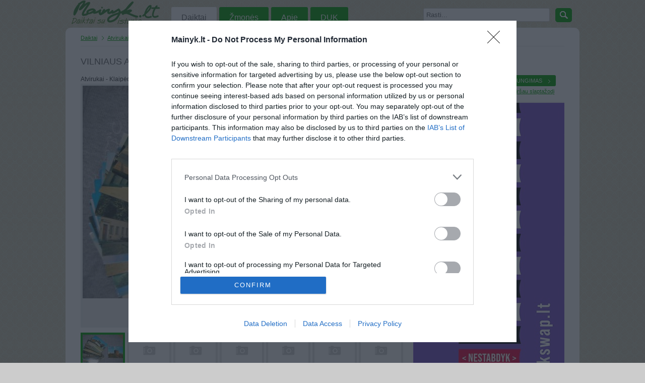

--- FILE ---
content_type: text/html; charset=UTF-8
request_url: https://www.mainyk.lt/daiktas/vilniaus-atviruku-komplektas/4687
body_size: 28648
content:
<!DOCTYPE html PUBLIC "-//W3C//DTD XHTML 1.0 Transitional//EN" "http://www.w3.org/TR/xhtml1/DTD/xhtml1-transitional.dtd"><html xmlns="http://www.w3.org/1999/xhtml">
<head>

<!-- InMobi Choice. Consent Manager Tag v3.0 (for TCF 2.2) -->
<script type="text/javascript" async=true>
(function() {
  var host = 'mainyk.lt';
  var element = document.createElement('script');
  var firstScript = document.getElementsByTagName('script')[0];
  var url = 'https://cmp.inmobi.com'
    .concat('/choice/', 'nSDKTP3q7Vc-R', '/', host, '/choice.js?tag_version=V3');
  var uspTries = 0;
  var uspTriesLimit = 3;
  element.async = true;
  element.type = 'text/javascript';
  element.src = url;

  firstScript.parentNode.insertBefore(element, firstScript);

  function makeStub() {
    var TCF_LOCATOR_NAME = '__tcfapiLocator';
    var queue = [];
    var win = window;
    var cmpFrame;

    function addFrame() {
      var doc = win.document;
      var otherCMP = !!(win.frames[TCF_LOCATOR_NAME]);

      if (!otherCMP) {
        if (doc.body) {
          var iframe = doc.createElement('iframe');

          iframe.style.cssText = 'display:none';
          iframe.name = TCF_LOCATOR_NAME;
          doc.body.appendChild(iframe);
        } else {
          setTimeout(addFrame, 5);
        }
      }
      return !otherCMP;
    }

    function tcfAPIHandler() {
      var gdprApplies;
      var args = arguments;

      if (!args.length) {
        return queue;
      } else if (args[0] === 'setGdprApplies') {
        if (
          args.length > 3 &&
          args[2] === 2 &&
          typeof args[3] === 'boolean'
        ) {
          gdprApplies = args[3];
          if (typeof args[2] === 'function') {
            args[2]('set', true);
          }
        }
      } else if (args[0] === 'ping') {
        var retr = {
          gdprApplies: gdprApplies,
          cmpLoaded: false,
          cmpStatus: 'stub'
        };

        if (typeof args[2] === 'function') {
          args[2](retr);
        }
      } else {
        if(args[0] === 'init' && typeof args[3] === 'object') {
          args[3] = Object.assign(args[3], { tag_version: 'V3' });
        }
        queue.push(args);
      }
    }

    function postMessageEventHandler(event) {
      var msgIsString = typeof event.data === 'string';
      var json = {};

      try {
        if (msgIsString) {
          json = JSON.parse(event.data);
        } else {
          json = event.data;
        }
      } catch (ignore) {}

      var payload = json.__tcfapiCall;

      if (payload) {
        window.__tcfapi(
          payload.command,
          payload.version,
          function(retValue, success) {
            var returnMsg = {
              __tcfapiReturn: {
                returnValue: retValue,
                success: success,
                callId: payload.callId
              }
            };
            if (msgIsString) {
              returnMsg = JSON.stringify(returnMsg);
            }
            if (event && event.source && event.source.postMessage) {
              event.source.postMessage(returnMsg, '*');
            }
          },
          payload.parameter
        );
      }
    }

    while (win) {
      try {
        if (win.frames[TCF_LOCATOR_NAME]) {
          cmpFrame = win;
          break;
        }
      } catch (ignore) {}

      if (win === window.top) {
        break;
      }
      win = win.parent;
    }
    if (!cmpFrame) {
      addFrame();
      win.__tcfapi = tcfAPIHandler;
      win.addEventListener('message', postMessageEventHandler, false);
    }
  };

  makeStub();

  function makeGppStub() {
    const CMP_ID = 10;
    const SUPPORTED_APIS = [
      '2:tcfeuv2',
      '6:uspv1',
      '7:usnatv1',
      '8:usca',
      '9:usvav1',
      '10:uscov1',
      '11:usutv1',
      '12:usctv1'
    ];

    window.__gpp_addFrame = function (n) {
      if (!window.frames[n]) {
        if (document.body) {
          var i = document.createElement("iframe");
          i.style.cssText = "display:none";
          i.name = n;
          document.body.appendChild(i);
        } else {
          window.setTimeout(window.__gpp_addFrame, 10, n);
        }
      }
    };
    window.__gpp_stub = function () {
      var b = arguments;
      __gpp.queue = __gpp.queue || [];
      __gpp.events = __gpp.events || [];

      if (!b.length || (b.length == 1 && b[0] == "queue")) {
        return __gpp.queue;
      }

      if (b.length == 1 && b[0] == "events") {
        return __gpp.events;
      }

      var cmd = b[0];
      var clb = b.length > 1 ? b[1] : null;
      var par = b.length > 2 ? b[2] : null;
      if (cmd === "ping") {
        clb(
          {
            gppVersion: "1.1", // must be “Version.Subversion”, current: “1.1”
            cmpStatus: "stub", // possible values: stub, loading, loaded, error
            cmpDisplayStatus: "hidden", // possible values: hidden, visible, disabled
            signalStatus: "not ready", // possible values: not ready, ready
            supportedAPIs: SUPPORTED_APIS, // list of supported APIs
            cmpId: CMP_ID, // IAB assigned CMP ID, may be 0 during stub/loading
            sectionList: [],
            applicableSections: [-1],
            gppString: "",
            parsedSections: {},
          },
          true
        );
      } else if (cmd === "addEventListener") {
        if (!("lastId" in __gpp)) {
          __gpp.lastId = 0;
        }
        __gpp.lastId++;
        var lnr = __gpp.lastId;
        __gpp.events.push({
          id: lnr,
          callback: clb,
          parameter: par,
        });
        clb(
          {
            eventName: "listenerRegistered",
            listenerId: lnr, // Registered ID of the listener
            data: true, // positive signal
            pingData: {
              gppVersion: "1.1", // must be “Version.Subversion”, current: “1.1”
              cmpStatus: "stub", // possible values: stub, loading, loaded, error
              cmpDisplayStatus: "hidden", // possible values: hidden, visible, disabled
              signalStatus: "not ready", // possible values: not ready, ready
              supportedAPIs: SUPPORTED_APIS, // list of supported APIs
              cmpId: CMP_ID, // list of supported APIs
              sectionList: [],
              applicableSections: [-1],
              gppString: "",
              parsedSections: {},
            },
          },
          true
        );
      } else if (cmd === "removeEventListener") {
        var success = false;
        for (var i = 0; i < __gpp.events.length; i++) {
          if (__gpp.events[i].id == par) {
            __gpp.events.splice(i, 1);
            success = true;
            break;
          }
        }
        clb(
          {
            eventName: "listenerRemoved",
            listenerId: par, // Registered ID of the listener
            data: success, // status info
            pingData: {
              gppVersion: "1.1", // must be “Version.Subversion”, current: “1.1”
              cmpStatus: "stub", // possible values: stub, loading, loaded, error
              cmpDisplayStatus: "hidden", // possible values: hidden, visible, disabled
              signalStatus: "not ready", // possible values: not ready, ready
              supportedAPIs: SUPPORTED_APIS, // list of supported APIs
              cmpId: CMP_ID, // CMP ID
              sectionList: [],
              applicableSections: [-1],
              gppString: "",
              parsedSections: {},
            },
          },
          true
        );
      } else if (cmd === "hasSection") {
        clb(false, true);
      } else if (cmd === "getSection" || cmd === "getField") {
        clb(null, true);
      }
      //queue all other commands
      else {
        __gpp.queue.push([].slice.apply(b));
      }
    };
    window.__gpp_msghandler = function (event) {
      var msgIsString = typeof event.data === "string";
      try {
        var json = msgIsString ? JSON.parse(event.data) : event.data;
      } catch (e) {
        var json = null;
      }
      if (typeof json === "object" && json !== null && "__gppCall" in json) {
        var i = json.__gppCall;
        window.__gpp(
          i.command,
          function (retValue, success) {
            var returnMsg = {
              __gppReturn: {
                returnValue: retValue,
                success: success,
                callId: i.callId,
              },
            };
            event.source.postMessage(msgIsString ? JSON.stringify(returnMsg) : returnMsg, "*");
          },
          "parameter" in i ? i.parameter : null,
          "version" in i ? i.version : "1.1"
        );
      }
    };
    if (!("__gpp" in window) || typeof window.__gpp !== "function") {
      window.__gpp = window.__gpp_stub;
      window.addEventListener("message", window.__gpp_msghandler, false);
      window.__gpp_addFrame("__gppLocator");
    }
  };

  makeGppStub();

  var uspStubFunction = function() {
    var arg = arguments;
    if (typeof window.__uspapi !== uspStubFunction) {
      setTimeout(function() {
        if (typeof window.__uspapi !== 'undefined') {
          window.__uspapi.apply(window.__uspapi, arg);
        }
      }, 500);
    }
  };

  var checkIfUspIsReady = function() {
    uspTries++;
    if (window.__uspapi === uspStubFunction && uspTries < uspTriesLimit) {
      console.warn('USP is not accessible');
    } else {
      clearInterval(uspInterval);
    }
  };

  if (typeof window.__uspapi === 'undefined') {
    window.__uspapi = uspStubFunction;
    var uspInterval = setInterval(checkIfUspIsReady, 6000);
  }
})();
</script>
<!-- End InMobi Choice. Consent Manager Tag v3.0 (for TCF 2.2) -->

	<script async src="//pagead2.googlesyndication.com/pagead/js/adsbygoogle.js"></script>
<script>
  (adsbygoogle = window.adsbygoogle || []).push({
    google_ad_client: "ca-pub-7554325631456931",
    enable_page_level_ads: true
  });
</script>
		<title>Vilniaus atvirukų komplektas Klaipėda - parduoda, keičia | Mainyk.lt</title>	<meta http-equiv="Content-Language" content="lt-LT" />
<meta http-equiv="Content-Type" content="text/html; charset=utf-8" />
<meta name="keywords" content="daiktas, Atvirukai, Vilniaus atvirukų komplektas" />
<meta name="description" content="Atvirukai: Vilniaus atvirukų komplektas Klaipėda. Atvirukų komplektas su Vilniaus vaizdais." />
<link href="/css/main.css?id=23" media="screen" rel="stylesheet" type="text/css" />
<link href="/scripts/fancybox/jquery.fancybox-1.3.1.css" media="screen" rel="stylesheet" type="text/css" />
<script type="text/javascript" src="/scripts/jquery.js"></script>
<script type="text/javascript" src="/scripts/fancybox/jquery.fancybox-1.3.1.pack.js"></script>
<script type="text/javascript" src="/scripts/main.js?id=6"></script>
	<link rel="icon" href="/favicon.ico" type="images/x-icon" />
	<meta name="google-site-verification" content="cLgh-n1wq2-AMVFNMmbX9cUlAY6BZg19ZvZ_pdM01W0" />
	<meta name="verify-webtopay" content="b1342b99f8d0c6c08d731d5a2aba3301">
	<script type="text/javascript">
		var _gaq = _gaq || [];
		_gaq.push(['_setAccount', 'UA-4150758-1']);
		_gaq.push(['_setDomainName', 'mainyk.lt']);
		_gaq.push(['_setAllowLinker', true]);
		_gaq.push(['_trackPageview']);
		(function() {
			var ga = document.createElement('script'); ga.type = 'text/javascript'; ga.async = true;
			ga.src = ('https:' == document.location.protocol ? 'https://' : 'http://') + 'stats.g.doubleclick.net/dc.js';
			var s = document.getElementsByTagName('script')[0]; s.parentNode.insertBefore(ga, s);
		})();
	</script>
    <script src='http://www3.smartadserver.com/config.js?nwid=1211' type="text/javascript"></script>
    <script type="text/javascript">
        sas.setup({ domain: 'http://www3.smartadserver.com'});
    </script>
	<meta http-equiv="refresh" content="900">

    <!-- Adnet media head part -->
    <script async src="https://core.dimatter.ai/pubs/mainyk-lt.min.js"></script>
    <script>
        window.dimatter = window.dimatter || [];
        window.dimatter.push(['MN00_Pixel']);
        window.dimatter.push(['MNM00_Pixel']);
        window.dimatter.push(['MN01_995x250']);
        window.dimatter.push(['MN02_300x600_1']);
        window.dimatter.push(['MN03_300x600_2']);
        window.dimatter.push(['MN04_640x100']);
        window.dimatter.push(['MN05_640x400']);
        window.dimatter.push(['_initialize']);
    </script>
</head>
<body>
<!-- (C)2000-2014 Gemius SA - gemiusAudience / pp.mainyk.lt_2 / Visa aplinka -->
<script type="text/javascript">
	<!--//--><![CDATA[//><!--
	var pp_gemius_identifier = 'ogVLm3rxGD5.cgyFdIIT1qQOzZT6.Se2YS.g0qryy6P.h7';
	// lines below shouldn't be edited
	function gemius_pending(i) { window[i] = window[i] || function() {var x = window[i+'_pdata'] = window[i+'_pdata'] || []; x[x.length]=arguments;};};
	gemius_pending('gemius_hit'); gemius_pending('gemius_event'); gemius_pending('pp_gemius_hit'); gemius_pending('pp_gemius_event');
	(function(d,t) {try {var gt=d.createElement(t),s=d.getElementsByTagName(t)[0],l='http'+((location.protocol=='https:')?'s':''); gt.setAttribute('async','async');
		gt.setAttribute('defer','defer'); gt.src=l+'://galt.hit.gemius.pl/xgemius.js'; s.parentNode.insertBefore(gt,s);} catch (e) {}})(document,'script');
	//--><!]]>
</script>
	<div id="fb-root"></div>
	<script>(function(d, s, id) {
	var js, fjs = d.getElementsByTagName(s)[0];
	if (d.getElementById(id)) return;
	js = d.createElement(s); js.id = id;
	js.src = "//connect.facebook.net/lt_LT/all.js#xfbml=1";
	fjs.parentNode.insertBefore(js, fjs);
	}(document, 'script', 'facebook-jssdk'));</script>
<div id="header">

	<div class="menu-wrap">
		
<a class="main-logo" href="/">Mainyk.l - Daiktai su istorija</a>

<ul class="menu">
	<li><a href="/kategorijos" class="active">Daiktai</a></li>
	<li><a href="/zmones">Žmonės</a></li>
	<li><a href="/apie">Apie</a></li>
	<li><a href="/duk">DUK</a></li>
	</ul>
		<div class="txt-search">
			<form action="/daiktai" method="get" id="search-form">
				<input type="text" name="q" id="search-query-input" style="color:#666" value="Rasti..." onfocus="clearTip(this, 'Rasti...');" onblur="showTip(this, 'Rasti...')" />
				<a href="#" class="bbtn ico b-grean search" onclick="clearTip(document.getElementById('search-query-input'), 'Rasti...'); $('#search-form').submit();">&nbsp;</a>
			</form>
		</div>
		<div class="clear"></div>
	</div>
</div>
	<div id="wrap">
		<div class="banner-top">
        <div id='MN01_995x250'></div>
	</div>
	<div class="clear"></div>

		<div id="breadcrumbs"><ul>
	<li><a href="/kategorijos" title="Daiktai">Daiktai</a></li>
		<li><a href="/daiktai/atvirukai" title="Daiktai kategorijoje Atvirukai">Atvirukai</a></li>
	<li class="last">Vilniaus atvirukų komplektas</li>
</ul>
<div class="clear"></div></div>
		<div id="content">
						
<h1>Vilniaus atvirukų komplektas</h1>
<p>Atvirukai - Klaipėda</p>

<div class="item-images">
	<div class="item-images-big">
		<img src="/img/items/51/4/68/4cf1699c893ef.jpg"  alt="Daiktas Vilniaus atvirukų komplektas" />	</div>
		<div style="text-align:center;margin-top:10px;">
				<div id='MN04_640x100'></div>
	</div>
		<div class="item-images-tiny">
		<ul>
						<li>
								<a href="/img/items/51/4/68/4cf1699c893ef.jpg" rel="itemImages" onclick="return false;" class="active">
					<img src="/img/items/51/4/68/tiny_4cf1699c893ef.jpg" alt="Vilniaus atvirukų komplektas Klaipėda - parduoda, keičia (1)" />
				</a>
							</li>
						<li>
								<img src="/img/site/no-image-tiny.png" alt="Daikto Vilniaus atvirukų komplektas nuotrauka" />
							</li>
						<li>
								<img src="/img/site/no-image-tiny.png" alt="Daikto Vilniaus atvirukų komplektas nuotrauka" />
							</li>
						<li>
								<img src="/img/site/no-image-tiny.png" alt="Daikto Vilniaus atvirukų komplektas nuotrauka" />
							</li>
						<li>
								<img src="/img/site/no-image-tiny.png" alt="Daikto Vilniaus atvirukų komplektas nuotrauka" />
							</li>
						<li>
								<img src="/img/site/no-image-tiny.png" alt="Daikto Vilniaus atvirukų komplektas nuotrauka" />
							</li>
						<li class="last">
								<img src="/img/site/no-image-tiny.png" alt="Daikto Vilniaus atvirukų komplektas nuotrauka" />
							</li>
					</ul>
		<div class="clear"></div>
	</div>

</div>

<div class="item-view-info">
	<div class="item-view-left">
		<strong>Kategorija</strong> Atvirukai	</div>

	<div class="item-view-right">
		<strong>Miestas</strong> Klaipėda	</div>
	<div class="clear"></div>

	<div class="line" style="margin: 5px 0;"></div>

	<div class="item-view-left">
		<strong>Daikto būklė</strong> Puiki	</div>
	<div class="clear"></div>
	<div class="line" style="margin: 5px 0;"></div>
		<div class="item-view-right">
		<strong>Domina</strong> Mainai ir pinigai	</div>
	<div class="clear"></div>

	<div class="line" style="margin: 5px 0;"></div>

	<div class="item-view-left">
				<strong>Aprašymas</strong>
				<p>Atvirukų komplektas su Vilniaus vaizdais.</p>
	</div>

	<div class="item-view-right">
				<strong>Norėčiau mainais</strong>
		<p>Žiūrėkite mainų krepšį ;)</p>
		<strong>Parduočiau už</strong>
		<p>0.00 EUR <small class="ltl">(0 LTL)</small></p>
			</div>
	<div class="clear"></div>
</div>

<div class="faceb-like">
	<div class="fl" style="width:80px">
		<!-- Place this tag where you want the +1 button to render -->
		<div class="g-plusone" data-size="medium"></div>

		<!-- Place this render call where appropriate -->
		<script type="text/javascript">
		window.___gcfg = {lang: 'lt'};

		(function() {
			var po = document.createElement('script'); po.type = 'text/javascript'; po.async = true;
			po.src = 'https://apis.google.com/js/plusone.js';
			var s = document.getElementsByTagName('script')[0]; s.parentNode.insertBefore(po, s);
		})();
		</script>
	</div>
	<div class="fl" style="width:150px">
		<div class="fb-like" data-send="false" data-layout="button_count" data-width="100" data-show-faces="false"></div>
	</div>
</div>
<div class="clear"></div>

<div class="line"></div>

<div class="users-list">
	<h3>Vartotojai kurie patalpinę daiktą į norų krepšį</h3>

		<a class="first" href="/vartotojas/pliumbum/901" title="Vartotojas pliumbum">
		<img src="/img/users/0/90/thumb_4c76c335b29d1.jpg" alt="Vartotojas pliumbum" width="64" height="64" />	</a>

		<a  href="/vartotojas/Migl%C4%97%3F/8898" title="Vartotojas Miglė?">
		<img src="/img/users/8/89/thumb_4e7b847d283fc.jpg" alt="Vartotojas Miglė?" width="64" height="64" />	</a>

		<a  href="/vartotojas/dagrun/7256" title="Vartotojas dagrun">
		<img src="/img/site/no-photo-user-thumb.png" alt="Vartotojas dagrun" width="64" height="64" />	</a>

		<a  href="/vartotojas/debesiukupieva/4231" title="Vartotojas debesiukupieva">
		<img src="/img/users/4/23/thumb_5974fed494db8.jpg" alt="Vartotojas debesiukupieva" width="64" height="64" />	</a>

		<a  href="/vartotojas/lesera/61705" title="Vartotojas lesera">
		<img src="/img/users/61/70/thumb_5008679266a55.jpg" alt="Vartotojas lesera" width="64" height="64" />	</a>

		<a  href="/vartotojas/Donvina/55304" title="Vartotojas Donvina">
		<img src="/img/users/55/30/thumb_548c4c476ceb1.jpg" alt="Vartotojas Donvina" width="64" height="64" />	</a>

		<a  href="/vartotojas/wykcea/23152" title="Vartotojas wykcea">
		<img src="/img/users/23/15/thumb_531d544f0c33e.jpg" alt="Vartotojas wykcea" width="64" height="64" />	</a>

		<a  href="/vartotojas/egle.puo/74736" title="Vartotojas egle.puo">
		<img src="/img/users/74/73/thumb_54c12dcf3d99c.jpg" alt="Vartotojas egle.puo" width="64" height="64" />	</a>

		<a  href="/vartotojas/egonca/66549" title="Vartotojas egonca">
		<img src="/img/users/66/54/thumb_5595862bde5e6.jpg" alt="Vartotojas egonca" width="64" height="64" />	</a>

	</div>
<p style="text-align:right;">
	<a class="btn-blank" href="/nori/4687">Visi 9 žmonės</a>
</p>

<div style="margin-top:10px;">
<h3>Panašūs daiktai</h3>
	<div id="list-grid-small-2004" class="list-grid-small-item">
	<a class="thumb tooltip" href="/daiktas/kalediniai-atvirukai/2004" title="Kalediniai atvirukai">
		<img src="/img/items/51/2/0/small_4cf16613a72ce.jpg" width="90" height="68"  alt="Daiktas Kalediniai atvirukai" />	</a>
</div>	<div id="list-grid-small-4685" class="list-grid-small-item">
	<a class="thumb tooltip" href="/daiktas/alma-atos-atviruku-komplektas/4685" title="Alma Atos Atvirukų komplektas">
		<img src="/img/items/51/4/68/small_4cf1699c0e319.jpg" width="90" height="68"  alt="Daiktas Alma Atos Atvirukų komplektas" />	</a>
</div>	<div id="list-grid-small-4689" class="list-grid-small-item">
	<a class="thumb tooltip" href="/daiktas/grybai-rusu-k/4689" title="Grybai. Rusų k.">
		<img src="/img/items/51/4/68/small_4cf1699d1316e.jpg" width="90" height="68"  alt="Daiktas Grybai. Rusų k." />	</a>
</div>	<div id="list-grid-small-4691" class="list-grid-small-item">
	<a class="thumb tooltip" href="/daiktas/kauno-zoo/4691" title="Kauno ZOO">
		<img src="/img/items/51/4/69/small_4cf1699d88487.jpg" width="90" height="68"  alt="Daiktas Kauno ZOO" />	</a>
</div>	<div id="list-grid-small-5739" class="list-grid-small-item">
	<a class="thumb tooltip" href="/daiktas/atvirutes-daug/5739" title="Atvirutės (daug)">
		<img src="/img/items/51/5/73/small_4cf16b018be2a.jpg" width="90" height="68"  alt="Daiktas Atvirutės (daug)" />	</a>
</div>	<div id="list-grid-small-6992" class="list-grid-small-item last">
	<a class="thumb tooltip" href="/daiktas/linkin-park-akreditacija/6992" title="LINKIN PARK akreditacija">
		<img src="/img/items/51/6/99/small_4cf16cba534d1.jpg" width="90" height="68"  alt="Daiktas LINKIN PARK akreditacija" />	</a>
</div><div class="clear"></div>
</div>
<div style="text-align:center;margin-top:10px;">
		<a href="https://www.manodaktaras.lt/?utm_source=mainyk&utm_medium=banner" target="_blank">
	<img src="/img/banners/Mano-Daktaras_880x250.jpg" width="640" alt="">
	</a>	
</div>
<div class="clear"></div>


		</div>
		<div id="sidebar">
				<h2>PRISIJUNGIMAS</h2>
    <div class="user-not-logged">
        <a href="/registracija" id="btn-register" class="btn ico b-grean right" title="Vartotojo registracija">Registracija</a>
        <a href="/prisijungti" id="btn-login" class="btn ico b-grean right last" title="Prisijungti prie aplinkos">Prisijungimas</a>
		<small><a href="/priminti-slaptazodi">Pamiršau slaptažodį</a></small>
    </div>
            <div id="login-form" style="display: none;">
            <h2 class="logo-center">Prisijungti</h2>
            <div class="login-form"><form enctype="application/x-www-form-urlencoded" action="/prisijungti" method="post">
<div id="login-email">
<input type="text" name="email" id="email" value="" title="El. pašto adresas" class="login-input" /></div>
<div id="login-password">
<input type="password" name="password" id="password" value="" title="Slaptažodis" class="login-input" /></div>
<div class="login-checkbox" id="login-rememberme">
<input type="hidden" name="rememberme" value="0" /><input type="checkbox" name="rememberme" id="rememberme" value="1" />
<label for="rememberme" class="optional">Prisiminti mane</label></div>

<input type="hidden" name="redirect" value="" id="redirect" />
<div id="login-buttons">
<input type="submit" name="submit" id="submit" value="Prisijungti" class="btn-green" />
<p class="hint"><a href="/priminti-slaptazodi">Priminti slaptažodį</a></p></div></form></div>        </div>
    
<a href="https://bookswap.lt?utm_source=mainyk.lt&utm_medium=banner&utm_campaign=skaityk_mainyk" target="_blank">
    <img src="/img/bookswap_3.jpeg" alt="bookswap.lt" />
</a>

<div class="sidebar-user">
	<div class="user-side-photo">
		<a href="/vartotojas/rupus_miltai/2425">
			<img src="/img/site/no-photo-user-thumb.png" alt="Vartotojas rupus_miltai" width="64" height="64" />		</a>
	</div>
	<div class="user-side-name">
		<h2><a href="/vartotojas/rupus_miltai/2425">rupus_miltai</a></h2>
			</div>
	<div class="clear"></div>
	<ul class="user-sidebar-info">
		<li><strong>LANKĖSI</strong>: Gruodžio 20d. Trečiadienis</li>
					<li><strong>GYVENA</strong>: Klaipėda</li>
				<li><strong>ATLIKO MAINŲ</strong>: 7</li>
		<li><strong>AKTYVIŲ MAINŲ</strong>: 0</li>
			</ul>
	<div class="clear"></div>


		<h3>Daugiau daiktų</h3>
			<div id="list-grid-tiny-18800" class="list-grid-tiny-item">
	<a class="thumb tooltip" href="/daiktas/sony-cdx-s2000/18800" title="SONY CDX-S2000">
		<img src="/img/site/no-image-tiny.png?id=1" width="80" height="60"  alt="Daiktas SONY CDX-S2000" />	</a>
</div>			<div id="list-grid-tiny-10244" class="list-grid-tiny-item">
	<a class="thumb tooltip" href="/daiktas/knyga-apie-lietuviskus-alkoholinius-gerimus/10244" title="Knyga apie lietuviskus alkoholinius gerimus">
		<img src="/img/items/123/10/24/tiny_4cf1710f57448.jpg" width="80" height="60"  alt="Daiktas Knyga apie lietuviskus alkoholinius gerimus" />	</a>
</div>			<div id="list-grid-tiny-5579" class="list-grid-tiny-item last">
	<a class="thumb tooltip" href="/daiktas/pionierius/5579" title="Pionierius">
		<img src="/img/items/124/5/57/tiny_4cf16acca6ceb.jpg" width="80" height="60"  alt="Daiktas Pionierius" />	</a>
</div>			<div id="list-grid-tiny-5580" class="list-grid-tiny-item">
	<a class="thumb tooltip" href="/daiktas/spaliukas/5580" title="Spaliukas">
		<img src="/img/items/124/5/58/tiny_4cf16acce314b.jpg" width="80" height="60"  alt="Daiktas Spaliukas" />	</a>
</div>			<div id="list-grid-tiny-5581" class="list-grid-tiny-item">
	<a class="thumb tooltip" href="/daiktas/bjaurybes-romenai/5581" title="Bjaurybės romėnai">
		<img src="/img/items/123/5/58/tiny_4cf16acd27929.jpg" width="80" height="60"  alt="Daiktas Bjaurybės romėnai" />	</a>
</div>			<div id="list-grid-tiny-5582" class="list-grid-tiny-item last">
	<a class="thumb tooltip" href="/daiktas/siurpioji-skotija/5582" title="Šiurpioji Škotija">
		<img src="/img/items/123/5/58/tiny_4cf16acd4f9d3.jpg" width="80" height="60"  alt="Daiktas Šiurpioji Škotija" />	</a>
</div>		<div class="clear"></div>
	<a class="btn-blank" href="/vartotojo-daiktai/rupus_miltai/2425"  style="float: right;">Visi 74 daiktai</a>
	<div class="clear"></div>
	</div>




<div class="clear"></div>
<div class="line"></div>
<h2>Statistika</h2>
<dl class="stats">
	<dt>Daiktai</dt>
	<dd>
		302200					(+32)
			</dd>
	<dt>Mainai</dt>
	<dd>
		93862					(+3)
			</dd>
	<dt class="last">Žmonės</dt>
	<dd class="last">
		151567					(+5)
			</dd>
</dl>

<div class="clear"></div>


<div id='MN02_300x600_1'></div>

<div class="sidebar-ad">
	<small>Reklama</small>

	<a href="https://www.manodaktaras.lt/?utm_source=mainyk&utm_medium=banner" target="_blank">
	<img src="/img/banners/Mano-Daktaras_300x250.jpg" alt="">
	</a>

	</div>




<div style="margin:10px 0" class="fb-like" data-href="https://developers.facebook.com/docs/plugins/" data-width="300" data-layout="standard" data-action="like" data-show-faces="true" data-share="true"></div>
		</div>
		<div class="clear"></div>
		<div id="footer">
			
<div class="footer-items">
	<h4>TOP kategorijos</h4>
	<ul>
		<li><a href="/daiktai/drabuziai">Drabužiai</a></li>
		<li><a href="/daiktai/aksesuarai">Aksesuarai</a></li>
		<li><a href="/daiktai/knygos">Knygos</a></li>
		<li><a href="/daiktai/mobilieji-telefonai">Mob. telefonai</a></li>
	</ul>
</div>

<div class="footer-items">
	<h4>&nbsp;</h4>
	<ul>
		<li><a href="/daiktai/rankiniai">Rankiniai laikrodžiai</a></li>
		<li><a href="/daiktai/rankdarbiai">Rankdarbiai</a></li>
		<li><a href="/daiktai/kompiuterija">Kompiuterija</a></li>
		<li><a href="/daiktai/zaislai">Žaislai</a></li>
	</ul>
</div>

<div class="footer-items">
	<h4>Kontaktai</h4>
	<ul>
		<li><a href="/atsiliepimas">Palikti atsiliepimą</a></li>
		<li><a href="/kontaktai">Kontaktai</a></li>
		<li><a href="http://lt-lt.facebook.com/pages/mainyklt/336183192209">Facebook</a></li>
		<!--<li><a href="http://mainyk.blogas.lt/">Blogas</a></li>-->
	</ul>
</div>

<div class="footer-items">
	<h4>Informacija</h4>
	<ul>
		<li><a href="/apie">Apie projektą</a></li>
		<li><a href="/taisykles">Taisyklės</a></li>
		<li><a href="/vertybes">Vertybės</a></li>
	</ul>
</div>
<div class="clear"></div>		</div>
	</div>


<div id='MN00_Pixel'></div>
<div id='MNM00_Pixel'></div>

</body>
</html>


--- FILE ---
content_type: text/html; charset=utf-8
request_url: https://accounts.google.com/o/oauth2/postmessageRelay?parent=https%3A%2F%2Fwww.mainyk.lt&jsh=m%3B%2F_%2Fscs%2Fabc-static%2F_%2Fjs%2Fk%3Dgapi.lb.en.2kN9-TZiXrM.O%2Fd%3D1%2Frs%3DAHpOoo_B4hu0FeWRuWHfxnZ3V0WubwN7Qw%2Fm%3D__features__
body_size: 163
content:
<!DOCTYPE html><html><head><title></title><meta http-equiv="content-type" content="text/html; charset=utf-8"><meta http-equiv="X-UA-Compatible" content="IE=edge"><meta name="viewport" content="width=device-width, initial-scale=1, minimum-scale=1, maximum-scale=1, user-scalable=0"><script src='https://ssl.gstatic.com/accounts/o/2580342461-postmessagerelay.js' nonce="ETB6R6JWwMMGnWTc_Fe60g"></script></head><body><script type="text/javascript" src="https://apis.google.com/js/rpc:shindig_random.js?onload=init" nonce="ETB6R6JWwMMGnWTc_Fe60g"></script></body></html>

--- FILE ---
content_type: text/html; charset=utf-8
request_url: https://www.google.com/recaptcha/api2/aframe
body_size: 268
content:
<!DOCTYPE HTML><html><head><meta http-equiv="content-type" content="text/html; charset=UTF-8"></head><body><script nonce="91NPOu4a-FhhQvrkxmXxTg">/** Anti-fraud and anti-abuse applications only. See google.com/recaptcha */ try{var clients={'sodar':'https://pagead2.googlesyndication.com/pagead/sodar?'};window.addEventListener("message",function(a){try{if(a.source===window.parent){var b=JSON.parse(a.data);var c=clients[b['id']];if(c){var d=document.createElement('img');d.src=c+b['params']+'&rc='+(localStorage.getItem("rc::a")?sessionStorage.getItem("rc::b"):"");window.document.body.appendChild(d);sessionStorage.setItem("rc::e",parseInt(sessionStorage.getItem("rc::e")||0)+1);localStorage.setItem("rc::h",'1768832443765');}}}catch(b){}});window.parent.postMessage("_grecaptcha_ready", "*");}catch(b){}</script></body></html>